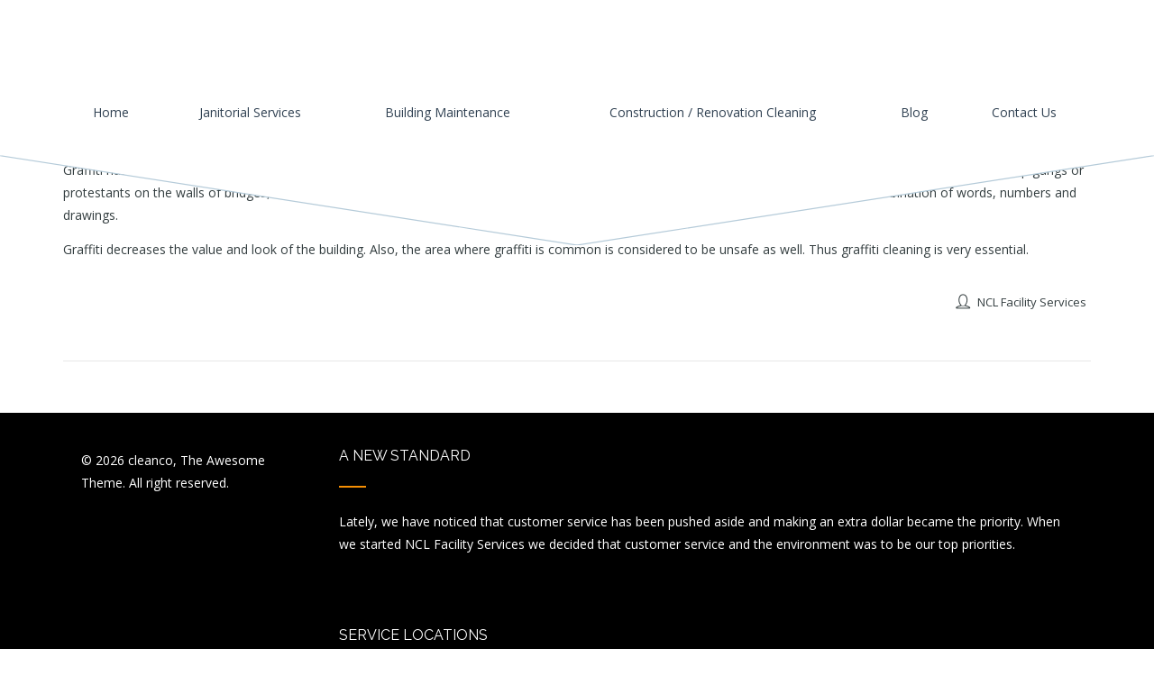

--- FILE ---
content_type: text/html; charset=UTF-8
request_url: https://newcleanliving.ca/tag/graffiti-cleaner/
body_size: 11486
content:
<!DOCTYPE html>
<!--[if IE 7]>
<html class="ie ie7" lang="en-US">
<![endif]-->
<!--[if IE 8]>
<html class="ie ie8" lang="en-US">
<![endif]-->
<!--[if !(IE 7) | !(IE 8) ]><!-->
<html lang="en-US">
<!--<![endif]-->
<head>
<title>Graffiti Cleaner &#8211; Janitorial Services</title>
<meta name='robots' content='max-image-preview:large' />
<script>window._wca = window._wca || [];</script>
<link rel='dns-prefetch' href='//stats.wp.com' />
<link rel='dns-prefetch' href='//fonts.googleapis.com' />
<link rel='dns-prefetch' href='//s.w.org' />
<link rel="alternate" type="application/rss+xml" title="Janitorial Services &raquo; Feed" href="https://newcleanliving.ca/feed/" />
<link rel="alternate" type="application/rss+xml" title="Janitorial Services &raquo; Graffiti Cleaner Tag Feed" href="https://newcleanliving.ca/tag/graffiti-cleaner/feed/" />
<script type="text/javascript">var $TS_VCSC_CurrentPluginRelease = "5.1.0";var $TS_VCSC_CurrentComposerRelease = "5.0.1";var $TS_VCSC_Lightbox_Activated = true;var $TS_VCSC_Lightbox_Thumbs = "bottom";var $TS_VCSC_Lightbox_Thumbsize = 50;var $TS_VCSC_Lightbox_Animation = "random";var $TS_VCSC_Lightbox_Captions = "data-title";var $TS_VCSC_Lightbox_Closer = true;var $TS_VCSC_Lightbox_Durations = 5000;var $TS_VCSC_Lightbox_Share = false;var $TS_VCSC_Lightbox_LoadAPIs = true;var $TS_VCSC_Lightbox_Social = "fb,tw,gp,pin";var $TS_VCSC_Lightbox_NoTouch = false;var $TS_VCSC_Lightbox_BGClose = true;var $TS_VCSC_Lightbox_NoHashes = true;var $TS_VCSC_Lightbox_Keyboard = true;var $TS_VCSC_Lightbox_FullScreen = true;var $TS_VCSC_Lightbox_Zoom = true;var $TS_VCSC_Lightbox_FXSpeed = 300;var $TS_VCSC_Lightbox_Scheme = "dark";var $TS_VCSC_Lightbox_URLColor = false;var $TS_VCSC_Lightbox_Backlight = "#ffffff";var $TS_VCSC_Lightbox_UseColor = false;var $TS_VCSC_Lightbox_Overlay = "#000000";var $TS_VCSC_Lightbox_Background = "";var $TS_VCSC_Lightbox_Repeat = "no-repeat";var $TS_VCSC_Lightbox_Noise = "";var $TS_VCSC_Lightbox_CORS = false;var $TS_VCSC_Lightbox_Tapping = true;var $TS_VCSC_Lightbox_ScrollBlock = "js";var $TS_VCSC_Lightbox_Protection = "none";var $TS_VCSC_Lightbox_HomeURL = "https://newcleanliving.ca";var $TS_VCSC_Lightbox_LastScroll = 0;var $TS_VCSC_Lightbox_Showing = false;var $TS_VCSC_Lightbox_PrettyPhoto = false;var $TS_VCSC_Hammer_ReleaseNew = true;var $TS_VCSC_Countdown_DaysLabel = "Days";var $TS_VCSC_Countdown_DayLabel = "Day";var $TS_VCSC_Countdown_HoursLabel = "Hours";var $TS_VCSC_Countdown_HourLabel = "Hour";var $TS_VCSC_Countdown_MinutesLabel = "Minutes";var $TS_VCSC_Countdown_MinuteLabel = "Minute";var $TS_VCSC_Countdown_SecondsLabel = "Seconds";var $TS_VCSC_Countdown_SecondLabel = "Second";</script><script type="text/javascript">
window._wpemojiSettings = {"baseUrl":"https:\/\/s.w.org\/images\/core\/emoji\/13.1.0\/72x72\/","ext":".png","svgUrl":"https:\/\/s.w.org\/images\/core\/emoji\/13.1.0\/svg\/","svgExt":".svg","source":{"concatemoji":"https:\/\/newcleanliving.ca\/wp-includes\/js\/wp-emoji-release.min.js?ver=5.9.12"}};
/*! This file is auto-generated */
!function(e,a,t){var n,r,o,i=a.createElement("canvas"),p=i.getContext&&i.getContext("2d");function s(e,t){var a=String.fromCharCode;p.clearRect(0,0,i.width,i.height),p.fillText(a.apply(this,e),0,0);e=i.toDataURL();return p.clearRect(0,0,i.width,i.height),p.fillText(a.apply(this,t),0,0),e===i.toDataURL()}function c(e){var t=a.createElement("script");t.src=e,t.defer=t.type="text/javascript",a.getElementsByTagName("head")[0].appendChild(t)}for(o=Array("flag","emoji"),t.supports={everything:!0,everythingExceptFlag:!0},r=0;r<o.length;r++)t.supports[o[r]]=function(e){if(!p||!p.fillText)return!1;switch(p.textBaseline="top",p.font="600 32px Arial",e){case"flag":return s([127987,65039,8205,9895,65039],[127987,65039,8203,9895,65039])?!1:!s([55356,56826,55356,56819],[55356,56826,8203,55356,56819])&&!s([55356,57332,56128,56423,56128,56418,56128,56421,56128,56430,56128,56423,56128,56447],[55356,57332,8203,56128,56423,8203,56128,56418,8203,56128,56421,8203,56128,56430,8203,56128,56423,8203,56128,56447]);case"emoji":return!s([10084,65039,8205,55357,56613],[10084,65039,8203,55357,56613])}return!1}(o[r]),t.supports.everything=t.supports.everything&&t.supports[o[r]],"flag"!==o[r]&&(t.supports.everythingExceptFlag=t.supports.everythingExceptFlag&&t.supports[o[r]]);t.supports.everythingExceptFlag=t.supports.everythingExceptFlag&&!t.supports.flag,t.DOMReady=!1,t.readyCallback=function(){t.DOMReady=!0},t.supports.everything||(n=function(){t.readyCallback()},a.addEventListener?(a.addEventListener("DOMContentLoaded",n,!1),e.addEventListener("load",n,!1)):(e.attachEvent("onload",n),a.attachEvent("onreadystatechange",function(){"complete"===a.readyState&&t.readyCallback()})),(n=t.source||{}).concatemoji?c(n.concatemoji):n.wpemoji&&n.twemoji&&(c(n.twemoji),c(n.wpemoji)))}(window,document,window._wpemojiSettings);
</script>
<style type="text/css">
img.wp-smiley,
img.emoji {
	display: inline !important;
	border: none !important;
	box-shadow: none !important;
	height: 1em !important;
	width: 1em !important;
	margin: 0 0.07em !important;
	vertical-align: -0.1em !important;
	background: none !important;
	padding: 0 !important;
}
</style>
	<link rel='stylesheet' id='woocommerce_one_page_shopping_tiptip_styles-css'  href='https://newcleanliving.ca/wp-content/plugins/optartprivate-woocommerce-one-page-shopping/assets/css/tipTip.css?ver=5.9.12' type='text/css' media='all' />
<link rel='stylesheet' id='vc_extensions_cqbundle_adminicon-css'  href='https://newcleanliving.ca/wp-content/plugins/vc-extensions-bundle/css/admin_icon.css?ver=5.9.12' type='text/css' media='all' />
<link rel='stylesheet' id='wp-block-library-css'  href='https://newcleanliving.ca/wp-includes/css/dist/block-library/style.min.css?ver=5.9.12' type='text/css' media='all' />
<style id='wp-block-library-inline-css' type='text/css'>
.has-text-align-justify{text-align:justify;}
</style>
<link rel='stylesheet' id='mediaelement-css'  href='https://newcleanliving.ca/wp-includes/js/mediaelement/mediaelementplayer-legacy.min.css?ver=4.2.16' type='text/css' media='all' />
<link rel='stylesheet' id='wp-mediaelement-css'  href='https://newcleanliving.ca/wp-includes/js/mediaelement/wp-mediaelement.min.css?ver=5.9.12' type='text/css' media='all' />
<link rel='stylesheet' id='wc-blocks-vendors-style-css'  href='https://newcleanliving.ca/wp-content/plugins/woocommerce/packages/woocommerce-blocks/build/wc-blocks-vendors-style.css?ver=9.6.6' type='text/css' media='all' />
<link rel='stylesheet' id='wc-blocks-style-css'  href='https://newcleanliving.ca/wp-content/plugins/woocommerce/packages/woocommerce-blocks/build/wc-blocks-style.css?ver=9.6.6' type='text/css' media='all' />
<style id='global-styles-inline-css' type='text/css'>
body{--wp--preset--color--black: #000000;--wp--preset--color--cyan-bluish-gray: #abb8c3;--wp--preset--color--white: #ffffff;--wp--preset--color--pale-pink: #f78da7;--wp--preset--color--vivid-red: #cf2e2e;--wp--preset--color--luminous-vivid-orange: #ff6900;--wp--preset--color--luminous-vivid-amber: #fcb900;--wp--preset--color--light-green-cyan: #7bdcb5;--wp--preset--color--vivid-green-cyan: #00d084;--wp--preset--color--pale-cyan-blue: #8ed1fc;--wp--preset--color--vivid-cyan-blue: #0693e3;--wp--preset--color--vivid-purple: #9b51e0;--wp--preset--gradient--vivid-cyan-blue-to-vivid-purple: linear-gradient(135deg,rgba(6,147,227,1) 0%,rgb(155,81,224) 100%);--wp--preset--gradient--light-green-cyan-to-vivid-green-cyan: linear-gradient(135deg,rgb(122,220,180) 0%,rgb(0,208,130) 100%);--wp--preset--gradient--luminous-vivid-amber-to-luminous-vivid-orange: linear-gradient(135deg,rgba(252,185,0,1) 0%,rgba(255,105,0,1) 100%);--wp--preset--gradient--luminous-vivid-orange-to-vivid-red: linear-gradient(135deg,rgba(255,105,0,1) 0%,rgb(207,46,46) 100%);--wp--preset--gradient--very-light-gray-to-cyan-bluish-gray: linear-gradient(135deg,rgb(238,238,238) 0%,rgb(169,184,195) 100%);--wp--preset--gradient--cool-to-warm-spectrum: linear-gradient(135deg,rgb(74,234,220) 0%,rgb(151,120,209) 20%,rgb(207,42,186) 40%,rgb(238,44,130) 60%,rgb(251,105,98) 80%,rgb(254,248,76) 100%);--wp--preset--gradient--blush-light-purple: linear-gradient(135deg,rgb(255,206,236) 0%,rgb(152,150,240) 100%);--wp--preset--gradient--blush-bordeaux: linear-gradient(135deg,rgb(254,205,165) 0%,rgb(254,45,45) 50%,rgb(107,0,62) 100%);--wp--preset--gradient--luminous-dusk: linear-gradient(135deg,rgb(255,203,112) 0%,rgb(199,81,192) 50%,rgb(65,88,208) 100%);--wp--preset--gradient--pale-ocean: linear-gradient(135deg,rgb(255,245,203) 0%,rgb(182,227,212) 50%,rgb(51,167,181) 100%);--wp--preset--gradient--electric-grass: linear-gradient(135deg,rgb(202,248,128) 0%,rgb(113,206,126) 100%);--wp--preset--gradient--midnight: linear-gradient(135deg,rgb(2,3,129) 0%,rgb(40,116,252) 100%);--wp--preset--duotone--dark-grayscale: url('#wp-duotone-dark-grayscale');--wp--preset--duotone--grayscale: url('#wp-duotone-grayscale');--wp--preset--duotone--purple-yellow: url('#wp-duotone-purple-yellow');--wp--preset--duotone--blue-red: url('#wp-duotone-blue-red');--wp--preset--duotone--midnight: url('#wp-duotone-midnight');--wp--preset--duotone--magenta-yellow: url('#wp-duotone-magenta-yellow');--wp--preset--duotone--purple-green: url('#wp-duotone-purple-green');--wp--preset--duotone--blue-orange: url('#wp-duotone-blue-orange');--wp--preset--font-size--small: 13px;--wp--preset--font-size--medium: 20px;--wp--preset--font-size--large: 36px;--wp--preset--font-size--x-large: 42px;}.has-black-color{color: var(--wp--preset--color--black) !important;}.has-cyan-bluish-gray-color{color: var(--wp--preset--color--cyan-bluish-gray) !important;}.has-white-color{color: var(--wp--preset--color--white) !important;}.has-pale-pink-color{color: var(--wp--preset--color--pale-pink) !important;}.has-vivid-red-color{color: var(--wp--preset--color--vivid-red) !important;}.has-luminous-vivid-orange-color{color: var(--wp--preset--color--luminous-vivid-orange) !important;}.has-luminous-vivid-amber-color{color: var(--wp--preset--color--luminous-vivid-amber) !important;}.has-light-green-cyan-color{color: var(--wp--preset--color--light-green-cyan) !important;}.has-vivid-green-cyan-color{color: var(--wp--preset--color--vivid-green-cyan) !important;}.has-pale-cyan-blue-color{color: var(--wp--preset--color--pale-cyan-blue) !important;}.has-vivid-cyan-blue-color{color: var(--wp--preset--color--vivid-cyan-blue) !important;}.has-vivid-purple-color{color: var(--wp--preset--color--vivid-purple) !important;}.has-black-background-color{background-color: var(--wp--preset--color--black) !important;}.has-cyan-bluish-gray-background-color{background-color: var(--wp--preset--color--cyan-bluish-gray) !important;}.has-white-background-color{background-color: var(--wp--preset--color--white) !important;}.has-pale-pink-background-color{background-color: var(--wp--preset--color--pale-pink) !important;}.has-vivid-red-background-color{background-color: var(--wp--preset--color--vivid-red) !important;}.has-luminous-vivid-orange-background-color{background-color: var(--wp--preset--color--luminous-vivid-orange) !important;}.has-luminous-vivid-amber-background-color{background-color: var(--wp--preset--color--luminous-vivid-amber) !important;}.has-light-green-cyan-background-color{background-color: var(--wp--preset--color--light-green-cyan) !important;}.has-vivid-green-cyan-background-color{background-color: var(--wp--preset--color--vivid-green-cyan) !important;}.has-pale-cyan-blue-background-color{background-color: var(--wp--preset--color--pale-cyan-blue) !important;}.has-vivid-cyan-blue-background-color{background-color: var(--wp--preset--color--vivid-cyan-blue) !important;}.has-vivid-purple-background-color{background-color: var(--wp--preset--color--vivid-purple) !important;}.has-black-border-color{border-color: var(--wp--preset--color--black) !important;}.has-cyan-bluish-gray-border-color{border-color: var(--wp--preset--color--cyan-bluish-gray) !important;}.has-white-border-color{border-color: var(--wp--preset--color--white) !important;}.has-pale-pink-border-color{border-color: var(--wp--preset--color--pale-pink) !important;}.has-vivid-red-border-color{border-color: var(--wp--preset--color--vivid-red) !important;}.has-luminous-vivid-orange-border-color{border-color: var(--wp--preset--color--luminous-vivid-orange) !important;}.has-luminous-vivid-amber-border-color{border-color: var(--wp--preset--color--luminous-vivid-amber) !important;}.has-light-green-cyan-border-color{border-color: var(--wp--preset--color--light-green-cyan) !important;}.has-vivid-green-cyan-border-color{border-color: var(--wp--preset--color--vivid-green-cyan) !important;}.has-pale-cyan-blue-border-color{border-color: var(--wp--preset--color--pale-cyan-blue) !important;}.has-vivid-cyan-blue-border-color{border-color: var(--wp--preset--color--vivid-cyan-blue) !important;}.has-vivid-purple-border-color{border-color: var(--wp--preset--color--vivid-purple) !important;}.has-vivid-cyan-blue-to-vivid-purple-gradient-background{background: var(--wp--preset--gradient--vivid-cyan-blue-to-vivid-purple) !important;}.has-light-green-cyan-to-vivid-green-cyan-gradient-background{background: var(--wp--preset--gradient--light-green-cyan-to-vivid-green-cyan) !important;}.has-luminous-vivid-amber-to-luminous-vivid-orange-gradient-background{background: var(--wp--preset--gradient--luminous-vivid-amber-to-luminous-vivid-orange) !important;}.has-luminous-vivid-orange-to-vivid-red-gradient-background{background: var(--wp--preset--gradient--luminous-vivid-orange-to-vivid-red) !important;}.has-very-light-gray-to-cyan-bluish-gray-gradient-background{background: var(--wp--preset--gradient--very-light-gray-to-cyan-bluish-gray) !important;}.has-cool-to-warm-spectrum-gradient-background{background: var(--wp--preset--gradient--cool-to-warm-spectrum) !important;}.has-blush-light-purple-gradient-background{background: var(--wp--preset--gradient--blush-light-purple) !important;}.has-blush-bordeaux-gradient-background{background: var(--wp--preset--gradient--blush-bordeaux) !important;}.has-luminous-dusk-gradient-background{background: var(--wp--preset--gradient--luminous-dusk) !important;}.has-pale-ocean-gradient-background{background: var(--wp--preset--gradient--pale-ocean) !important;}.has-electric-grass-gradient-background{background: var(--wp--preset--gradient--electric-grass) !important;}.has-midnight-gradient-background{background: var(--wp--preset--gradient--midnight) !important;}.has-small-font-size{font-size: var(--wp--preset--font-size--small) !important;}.has-medium-font-size{font-size: var(--wp--preset--font-size--medium) !important;}.has-large-font-size{font-size: var(--wp--preset--font-size--large) !important;}.has-x-large-font-size{font-size: var(--wp--preset--font-size--x-large) !important;}
</style>
<link rel='stylesheet' id='contact-form-7-css'  href='https://newcleanliving.ca/wp-content/plugins/contact-form-7/includes/css/styles.css?ver=5.6.4' type='text/css' media='all' />
<link rel='stylesheet' id='woocommerce-layout-css'  href='https://newcleanliving.ca/wp-content/plugins/woocommerce/assets/css/woocommerce-layout.css?ver=7.5.1' type='text/css' media='all' />
<style id='woocommerce-layout-inline-css' type='text/css'>

	.infinite-scroll .woocommerce-pagination {
		display: none;
	}
</style>
<link rel='stylesheet' id='woocommerce-smallscreen-css'  href='https://newcleanliving.ca/wp-content/plugins/woocommerce/assets/css/woocommerce-smallscreen.css?ver=7.5.1' type='text/css' media='only screen and (max-width: 768px)' />
<link rel='stylesheet' id='woocommerce-general-css'  href='https://newcleanliving.ca/wp-content/plugins/woocommerce/assets/css/woocommerce.css?ver=7.5.1' type='text/css' media='all' />
<style id='woocommerce-inline-inline-css' type='text/css'>
.woocommerce form .form-row .required { visibility: visible; }
</style>
<link rel='stylesheet' id='google-font-css'  href='http://fonts.googleapis.com/css?family=Droid+Sans%7COpen+Sans%7CTangerine%7CJosefin+Slab%7CArvo%7CLato%7CVollkorn%7CAbril+Fatface%7CUbuntu%7CPT+Sans%7CPT+Serif%7COld+Standard+TT&#038;ver=5.9.12' type='text/css' media='all' />
<link rel='stylesheet' id='fontello-font-css'  href='https://newcleanliving.ca/wp-content/plugins/cleanco_vc_addon/fontello/fontello.css?ver=5.9.12' type='text/css' media='all' />
<link rel='stylesheet' id='detheme-vc-css'  href='https://newcleanliving.ca/wp-content/plugins/cleanco_vc_addon/css/plugin_style.css?ver=5.9.12' type='text/css' media='all' />
<link rel='stylesheet' id='styleable-select-style-css'  href='https://newcleanliving.ca/wp-content/themes/cleanco/css/select-theme-default.css?ver=0.4.0' type='text/css' media='all' />
<!--[if IE 9]>
<link rel='stylesheet' id='detheme-style-ie-css'  href='https://newcleanliving.ca/wp-content/themes/cleanco/css/ie9.css?ver=5.9.12' type='text/css' media='all' />
<![endif]-->
<link rel='stylesheet' id='jetpack_css-css'  href='https://newcleanliving.ca/wp-content/plugins/jetpack/css/jetpack.css?ver=11.4.2' type='text/css' media='all' />
<style type="text/css">
@import url('https://newcleanliving.ca/wp-content/themes/cleanco/style.css');
@import url('https://newcleanliving.ca/wp-content/themes/cleanco/css/bootstrap.css');
@import url(//fonts.googleapis.com/css?family=Istok+Web:100,100italic,300,300italic,400,400italic,600,600italic,700,700italic);
@import url(//fonts.googleapis.com/css?family=Raleway:,600);
@import url(//fonts.googleapis.com/css?family=Lora:300,700);
@import url(https://newcleanliving.ca/wp-content/themes/cleanco/css/owl.carousel.css);
@import url(https://newcleanliving.ca/wp-content/themes/cleanco/css/detheme.css);
@import url(https://newcleanliving.ca/wp-content/themes/cleanco/css/customstyle.css);
</style>
<style type="text/css">
@import url('https://newcleanliving.ca/wp-content/themes/cleanco/iconfonts/ios7/flaticon.css');
@import url('https://newcleanliving.ca/wp-content/themes/cleanco/iconfonts/social/flaticon.css');
@import url('https://newcleanliving.ca/wp-content/themes/cleanco/iconfonts/flaticon/flaticon.css');
@import url('https://newcleanliving.ca/wp-content/themes/cleanco/iconfonts/simple-line-icons-master/simple-line-icons.css');
@import url('https://newcleanliving.ca/wp-content/themes/cleanco/iconfonts/list-style/fontello.css');
@import url('https://newcleanliving.ca/wp-content/themes/cleanco/iconfonts/sample2/flaticon.css');
@import url('https://newcleanliving.ca/wp-content/themes/cleanco/iconfonts/samplefont1/flaticon.css');
@import url('https://newcleanliving.ca/wp-content/themes/cleanco/iconfonts/cleanco/cleanco.css');
</style>
<script type='text/javascript' src='https://newcleanliving.ca/wp-includes/js/jquery/jquery.min.js?ver=3.6.0' id='jquery-core-js'></script>
<script type='text/javascript' src='https://newcleanliving.ca/wp-includes/js/jquery/jquery-migrate.min.js?ver=3.3.2' id='jquery-migrate-js'></script>
<script type='text/javascript' src='https://newcleanliving.ca/wp-content/plugins/cleanco_vc_addon/js/script.js?ver=5.9.12' id='dt-vc-addon-js'></script>
<script type='text/javascript' src='https://newcleanliving.ca/wp-content/plugins/woocommerce/assets/js/jquery-blockui/jquery.blockUI.min.js?ver=2.7.0-wc.7.5.1' id='jquery-blockui-js'></script>
<script type='text/javascript' id='wc-add-to-cart-js-extra'>
/* <![CDATA[ */
var wc_add_to_cart_params = {"ajax_url":"\/wp-admin\/admin-ajax.php","wc_ajax_url":"\/?wc-ajax=%%endpoint%%","i18n_view_cart":"View cart","cart_url":"https:\/\/newcleanliving.ca\/cart\/","is_cart":"","cart_redirect_after_add":"no"};
/* ]]> */
</script>
<script type='text/javascript' src='https://newcleanliving.ca/wp-content/plugins/woocommerce/assets/js/frontend/add-to-cart.min.js?ver=7.5.1' id='wc-add-to-cart-js'></script>
<script type='text/javascript' src='https://newcleanliving.ca/wp-content/plugins/js_composer_5.0.1/assets/js/vendors/woocommerce-add-to-cart.js?ver=5.0.1' id='vc_woocommerce-add-to-cart-js-js'></script>
<script defer type='text/javascript' src='https://stats.wp.com/s-202603.js' id='woocommerce-analytics-js'></script>
<script type='text/javascript' src='https://newcleanliving.ca/wp-content/themes/cleanco/js/modernizr.js?ver=2.6.2' id='modernizr-js'></script>
<script type='text/javascript' src='https://newcleanliving.ca/wp-content/themes/cleanco/js/bootstrap.js?ver=3.0' id='bootstrap-js'></script>
<script type='text/javascript' src='https://newcleanliving.ca/wp-content/themes/cleanco/js/myscript.min.js?ver=1.0' id='dt-script-js'></script>
<link rel="https://api.w.org/" href="https://newcleanliving.ca/wp-json/" /><link rel="alternate" type="application/json" href="https://newcleanliving.ca/wp-json/wp/v2/tags/89" /><link rel="EditURI" type="application/rsd+xml" title="RSD" href="https://newcleanliving.ca/xmlrpc.php?rsd" />
<link rel="wlwmanifest" type="application/wlwmanifest+xml" href="https://newcleanliving.ca/wp-includes/wlwmanifest.xml" /> 
<meta name="generator" content="WordPress 5.9.12" />
<meta name="generator" content="WooCommerce 7.5.1" />
<script type="text/javascript">var themeColor='#f58e03';</script>
	<noscript><style>.woocommerce-product-gallery{ opacity: 1 !important; }</style></noscript>
	<meta name="generator" content="Powered by Visual Composer - drag and drop page builder for WordPress."/>
<!--[if lte IE 9]><link rel="stylesheet" type="text/css" href="https://newcleanliving.ca/wp-content/plugins/js_composer_5.0.1/assets/css/vc_lte_ie9.min.css" media="screen"><![endif]--><link rel="icon" href="https://newcleanliving.ca/wp-content/uploads/2017/01/cropped-ncl-logo-1-32x32.png" sizes="32x32" />
<link rel="icon" href="https://newcleanliving.ca/wp-content/uploads/2017/01/cropped-ncl-logo-1-192x192.png" sizes="192x192" />
<link rel="apple-touch-icon" href="https://newcleanliving.ca/wp-content/uploads/2017/01/cropped-ncl-logo-1-180x180.png" />
<meta name="msapplication-TileImage" content="https://newcleanliving.ca/wp-content/uploads/2017/01/cropped-ncl-logo-1-270x270.png" />
		<style type="text/css" id="wp-custom-css">
			.menu-item-891 {
	margin-top: 15px;
}


.top-head {
	margin-top: 90px;
}

#logomenu {
	margin-top: -70px;
}

.testimonial-info {
margin-left: 60px !important;
}

form {
opacity: 0.9;
margin-right: 50px;
}

input, textarea {
margin: 2px 0;
}

.wpcf7-submit {
background-color: orange;
color: white;
width: 90px;
height: 50px;
font-size: 1.2em;
}

.simplelineicon-phone,
.simplelineicon-clock,
.flaticon-mail21 {
color: white !important;
font-size: 4.5em !important;
}

.text-box h2 {
color: white !important;
margin-top: -15px;
}


.text-box h2,
.text-box h4 {
padding-left: 15px !important;
}

#footer {
background-color: #000;
}

#banner-section {
display: none;
}		</style>
		<noscript><style type="text/css"> .wpb_animate_when_almost_visible { opacity: 1; }</style></noscript><meta charset="UTF-8">
<meta name="viewport" content="width=device-width, initial-scale=1, maximum-scale=1">
<link rel="profile" href="http://gmpg.org/xfn/11">
<link rel="pingback" href="https://newcleanliving.ca/xmlrpc.php">
</head>


<body class="archive tag tag-graffiti-cleaner tag-89 dt_custom_body menu-middle theme-cleanco woocommerce-no-js wpb-js-composer js-comp-ver-5.0.1 vc_responsive">
<div class="modal_preloader"></div>


<div id="top-bar" class="menu_background_color">
	<div class="container">
		<div class="row">
			<div class="col-lg-12">
											</div>
		</div>
	</div>
</div>

<input type="checkbox" name="nav" id="main-nav-check">	
<div class="top-head is-sticky-menu 
	">

<div id="head-page" class="head-page adminbar-not-here alt reveal notopbar transparent">

    <div class="menu_separator menu_separator_type_1">
        <div class="menu_separator_space menu_background_color"></div>
                <svg class="separator_type_5_path" preserveAspectRatio="none" viewBox="0 0 100 100" height="100" width="100%" version="1.1" xmlns="http://www.w3.org/2000/svg">
                    <path d="M0 30 L50 100 L100 30 L100 100 L0 100 Z" fill="rgba(255,255,255,0)" class="menu_separator_background_color" />
                    <path d="M0 0 L0 30 L50 100 L100 30 L100 0 Z" fill="#ffffff" class="menu_background_color" />
                    <path d="M0 30 L50 100 L100 30" fill="none" stroke="#b5cbd9" stroke-width="0.5" class="menu_separator_border_color" />
                </svg>

    </div>

    <div class="container">
<div id="dt-menu" class="dt-menu-middle"><label for="main-nav-check" class="toggle" onclick="" title="close"><i class="icon-cancel"></i></label><ul id="menu-menu-1" class=""><li id="menu-item-2430" class="menu-item menu-item-type-post_type menu-item-object-page menu-item-home menu-item-2430"><a href="https://newcleanliving.ca/"><span>Home</span></a></li>
<li id="menu-item-2447" class="menu-item menu-item-type-post_type menu-item-object-page menu-item-has-children menu-item-2447"><a href="https://newcleanliving.ca/janitorial-services/"><span>Janitorial Services</span></a><label for="fof2447" class="toggle-sub" onclick="">&rsaquo;</label>
        <input id="fof2447" class="sub-nav-check" type="checkbox">
        <ul id="fof-sub-2447" class="sub-nav "><li class="sub-heading">Janitorial Services <label for="fof2447" class="toggle" onclick="" title="Back">&lsaquo; Back</label></li>	<li id="menu-item-2448" class="menu-item menu-item-type-custom menu-item-object-custom menu-item-first-child menu-item-2448"><a href="/janitorial-services/#office"><span>Office &#038; Corporate Cleaning</span></a></li>
	<li id="menu-item-2449" class="menu-item menu-item-type-custom menu-item-object-custom menu-item-2449"><a href="/janitorial-services/#restaurant"><span>Restaurant Cleaning</span></a></li>
	<li id="menu-item-2450" class="menu-item menu-item-type-custom menu-item-object-custom menu-item-2450"><a href="/janitorial-services/#retail"><span>Retail Cleaning</span></a></li>
	<li id="menu-item-2451" class="menu-item menu-item-type-custom menu-item-object-custom menu-item-2451"><a href="/janitorial-services/#carpet"><span>Carpet Cleaning</span></a></li>
	<li id="menu-item-2452" class="menu-item menu-item-type-custom menu-item-object-custom menu-item-2452"><a href="/janitorial-services/#floor"><span>Floor Maintenance</span></a></li>
	<li id="menu-item-2453" class="menu-item menu-item-type-custom menu-item-object-custom menu-item-2453"><a href="/janitorial-services/#pressure"><span>Pressure Washing</span></a></li>
	<li id="menu-item-2454" class="menu-item menu-item-type-custom menu-item-object-custom menu-item-2454"><a href="/janitorial-services/#window"><span>Window Cleaning</span></a></li>
<!--end_lvl4--></ul>
</li>
<li id="menu-item-2460" class="menu-item menu-item-type-post_type menu-item-object-page menu-item-has-children menu-item-2460"><a href="https://newcleanliving.ca/building-maintenance/"><span>Building Maintenance</span></a><label for="fof2460" class="toggle-sub" onclick="">&rsaquo;</label>
        <input id="fof2460" class="sub-nav-check" type="checkbox">
        <ul id="fof-sub-2460" class="sub-nav "><li class="sub-heading">Building Maintenance <label for="fof2460" class="toggle" onclick="" title="Back">&lsaquo; Back</label></li>	<li id="menu-item-2461" class="menu-item menu-item-type-custom menu-item-object-custom menu-item-first-child menu-item-2461"><a href="/building-maintenance/#office"><span>Office and Corporate Cleaning</span></a></li>
	<li id="menu-item-2462" class="menu-item menu-item-type-custom menu-item-object-custom menu-item-2462"><a href="/building-maintenance/#strata"><span>Strata Cleaning</span></a></li>
	<li id="menu-item-2463" class="menu-item menu-item-type-custom menu-item-object-custom menu-item-2463"><a href="/building-maintenance/#handyman"><span>Handyman Service</span></a></li>
<!--end_lvl4--></ul>
</li>
<li id="menu-item-2470" class="menu-item menu-item-type-post_type menu-item-object-page menu-item-has-children menu-item-2470"><a href="https://newcleanliving.ca/construction-renovation-cleaning/"><span>Construction / Renovation Cleaning</span></a><label for="fof2470" class="toggle-sub" onclick="">&rsaquo;</label>
        <input id="fof2470" class="sub-nav-check" type="checkbox">
        <ul id="fof-sub-2470" class="sub-nav "><li class="sub-heading">Construction / Renovation Cleaning <label for="fof2470" class="toggle" onclick="" title="Back">&lsaquo; Back</label></li>	<li id="menu-item-2471" class="menu-item menu-item-type-custom menu-item-object-custom menu-item-first-child menu-item-2471"><a href="/other-services/#carpet"><span>Carpet Cleaning</span></a></li>
	<li id="menu-item-2472" class="menu-item menu-item-type-custom menu-item-object-custom menu-item-2472"><a href="/other-services/#floor"><span>Floor Maintenance</span></a></li>
	<li id="menu-item-2473" class="menu-item menu-item-type-custom menu-item-object-custom menu-item-2473"><a href="/other-services/#pressure"><span>Pressure Washing</span></a></li>
	<li id="menu-item-2474" class="menu-item menu-item-type-custom menu-item-object-custom menu-item-2474"><a href="/other-services/#tile"><span>Tile and Grout Cleaning</span></a></li>
	<li id="menu-item-2475" class="menu-item menu-item-type-custom menu-item-object-custom menu-item-2475"><a href="/other-services/#window"><span>Window</span></a></li>
	<li id="menu-item-2476" class="menu-item menu-item-type-custom menu-item-object-custom menu-item-2476"><a href="/other-services/#construction"><span>Post Construction Cleaning</span></a></li>
	<li id="menu-item-2477" class="menu-item menu-item-type-custom menu-item-object-custom menu-item-2477"><a href="/other-services/#home"><span>Home Cleaning</span></a></li>
<!--end_lvl4--></ul>
</li>
<li id="menu-item-2479" class="menu-item menu-item-type-post_type menu-item-object-page current_page_parent menu-item-2479"><a href="https://newcleanliving.ca/blog/"><span>Blog</span></a></li>
<li id="menu-item-2482" class="menu-item menu-item-type-post_type menu-item-object-page menu-item-2482"><a href="https://newcleanliving.ca/contact-us/"><span>Contact Us</span></a></li>
</ul><label class="toggle close-all" onclick="uncheckboxes(&#39;nav&#39;)"><i class="icon-cancel"></i></label>
      </div>    </div>

    <div class="container">
        <div class="row">
            <div class="col-sm-12">
                <div id="mobile-header" class="hidden-sm-max">
                    <label for="main-nav-check" class="toggle" onclick="" title="Menu"><i class="icon-menu"></i></label>
                    <a href="https://newcleanliving.ca" style=""><img id="logomenumobile" src="https://newcleanliving.ca/wp-content/themes/cleanco/images/logo.png" rel="https://newcleanliving.ca/wp-content/themes/cleanco/images/logo.png" alt="" class="img-responsive halfsize" ></a><a href="https://newcleanliving.ca" style=""><img id="logomenurevealmobile" src="https://newcleanliving.ca/wp-content/themes/cleanco/images/logo.png" alt="" class="img-responsive halfsize" ></a>                </div><!-- closing "#header" -->
            </div>
        </div>
    </div>

</div>

</div>



<section id="banner-section" class="">
<div class="container subtitle">
	<div class="row">
		<div class="col-xs-12">
		</div>
	</div>
</div>
</section>
<div class="content nosidebar post-1000474 post type-post status-publish format-standard has-post-thumbnail hentry category-building-cleaning tag-building-cleaning tag-building-cleaning-tips tag-cleaning-tips tag-graffiti-cleaner tag-graffiti-cleaning-tips tag-janitorial-services">
	<div class="container">
		<div class="row">
			<div class="col-sm-12">

			
			<header class="archive-header">


							</header>


									<div class="blank-reveal-area"></div>
					
					


		<div class="row">
			<article id="post-1000474" class="post-1000474 post type-post status-publish format-standard has-post-thumbnail hentry category-building-cleaning tag-building-cleaning tag-building-cleaning-tips tag-cleaning-tips tag-graffiti-cleaner tag-graffiti-cleaning-tips tag-janitorial-services">
											

				<div class="col-xs-12 ">
					<div class="postcontent">

												<div class="postinfo">
							<ul class="list-inline">
																								<li class="info_categories"><a href="https://newcleanliving.ca/category/building-cleaning/" rel="category tag">Building Cleaning</a></li>
								
								<li class="info_date">16.02.2017</li>

																								<li class="info_tags"> <a href="https://newcleanliving.ca/tag/building-cleaning/" rel="tag">Building Cleaning</a>, <a href="https://newcleanliving.ca/tag/building-cleaning-tips/" rel="tag">Building Cleaning Tips</a>, <a href="https://newcleanliving.ca/tag/cleaning-tips/" rel="tag">Cleaning Tips</a>, <a href="https://newcleanliving.ca/tag/graffiti-cleaner/" rel="tag">Graffiti Cleaner</a>, <a href="https://newcleanliving.ca/tag/graffiti-cleaning-tips/" rel="tag">Graffiti Cleaning Tips</a>, <a href="https://newcleanliving.ca/tag/janitorial-services/" rel="tag">Janitorial Services</a></li>
								
								<li class="info_share"><div class='share-button' id="share_button_left_1000474"></div>
</li>
							</ul>
						</div>
						<h4 class="blog-post-title"><a href="https://newcleanliving.ca/graffiti-cleaner-to-keep-your-environment-clean/" class="heading_text_color">Graffiti Cleaner To Keep Your Environment Clean</a></h4>
						<p>Graffiti has been a problem in many cities for years now. It is a complex form of art done by a group of artist to protest or display their art. Generally done by hip-hop gangs or protestants on the walls of bridges, streets and buildings illegally. They use spraying cans with permanent ink to do the same. Graffiti is a combination of words, numbers and drawings.</p>
<p>Graffiti decreases the value and look of the building. Also, the area where graffiti is common is considered to be unsafe as well. Thus graffiti cleaning is very essential.</p>
<p> <a href="https://newcleanliving.ca/graffiti-cleaner-to-keep-your-environment-clean/#more-1000474" class="more-link"> </a></p>
					</div>

										<div class="postmetabottom">
						<div class="row">
														<div class="col-xs-4">
								<a target="_self" class="btn btn-default btn-ghost skin-dark btn-readmore" href="https://newcleanliving.ca/graffiti-cleaner-to-keep-your-environment-clean/">Read More</a>
							</div>
							<div class="col-xs-8 text-right">
								<ul class="list-inline">
									<li><i class="icon-user-1"></i>NCL Facility Services</li>
								</ul>
							</div>

												</div>

						<div class="postborder"></div>
					</div>
				</div> 
			</article>
		</div><!--div class="row"-->

					<div class="clearfix"><div class="col-xs-12 postseparator"></div>
				</div>
			


				
<!-- Pagination -->
<div class="row">
	<div class="paging-nav col-xs-12">

	</div>
</div>
		</div>

		</div>
	</div>
	
</div>	
<footer id="footer" class="tertier_color_bg ">
<section class="container footer-section">
		 
		<div class="col-md-9 col-md-push-3 col-sm-12 col-xs-12 footer-right equal-height">
			<div id="footer-right">
				<div class="border-left col-sm-12 col-1"><div class="widget text-2 widget_text"><div class="row"><div class="col col-sm-12 centered"><h3 class="widget-title">A NEW STANDARD</h3></div></div>			<div class="textwidget">Lately, we have noticed that customer service has been pushed aside and making an extra dollar became the priority. When we started NCL Facility Services we decided that customer service and the environment was to be our top priorities.</div>
		</div></div><div class="border-left col-sm-12 col-1"><div class="widget text-3 widget_text"><div class="row"><div class="col col-sm-12 centered"><h3 class="widget-title">SERVICE LOCATIONS</h3></div></div>			<div class="textwidget"><ul>
<li>Metro Vancouver</li>
<li>North Vancouver</li>
<li>West Vancouver</li>
<li>Richmond</li>
<li>Surrey</li>
<li>Burnaby</li>
<li>Port Moody</li>
<li>Coquitllam</li></div>
		</div></div><div class="border-left col-sm-12 col-1"><div class="widget text-4 widget_text"><div class="row"><div class="col col-sm-12 centered"><h3 class="widget-title">SOCIAL MEDIA</h3></div></div>			<div class="textwidget"><a href="http://www.facebook.com/newcleanliving" target="_blank" rel="noopener">Facebook</a>
<br>
<a href="https://plus.google.com/u/0/+NewCleanLivingVancouver/posts" target="_blank" rel="noopener">Google+</a>
<br>
<a href="https://twitter.com/NewCleanLiving" target="_blank" rel="noopener">Twitter</a></div>
		</div></div>			</div>
		</div>			
		<div class="col-md-3 col-md-pull-9 col-sm-12 col-xs-12 footer-left equal-height">
			<div id="footer-left">
				© 2026 cleanco, The Awesome Theme. All right reserved.			</div>
		</div>
		</section>
</footer>
	<script type="text/javascript">
		(function () {
			var c = document.body.className;
			c = c.replace(/woocommerce-no-js/, 'woocommerce-js');
			document.body.className = c;
		})();
	</script>
	<script type='text/javascript' src='https://newcleanliving.ca/wp-content/plugins/contact-form-7/includes/swv/js/index.js?ver=5.6.4' id='swv-js'></script>
<script type='text/javascript' id='contact-form-7-js-extra'>
/* <![CDATA[ */
var wpcf7 = {"api":{"root":"https:\/\/newcleanliving.ca\/wp-json\/","namespace":"contact-form-7\/v1"},"cached":"1"};
/* ]]> */
</script>
<script type='text/javascript' src='https://newcleanliving.ca/wp-content/plugins/contact-form-7/includes/js/index.js?ver=5.6.4' id='contact-form-7-js'></script>
<script type='text/javascript' src='https://newcleanliving.ca/wp-content/plugins/woocommerce/assets/js/js-cookie/js.cookie.min.js?ver=2.1.4-wc.7.5.1' id='js-cookie-js'></script>
<script type='text/javascript' id='woocommerce-js-extra'>
/* <![CDATA[ */
var woocommerce_params = {"ajax_url":"\/wp-admin\/admin-ajax.php","wc_ajax_url":"\/?wc-ajax=%%endpoint%%"};
/* ]]> */
</script>
<script type='text/javascript' src='https://newcleanliving.ca/wp-content/plugins/woocommerce/assets/js/frontend/woocommerce.min.js?ver=7.5.1' id='woocommerce-js'></script>
<script type='text/javascript' id='wc-cart-fragments-js-extra'>
/* <![CDATA[ */
var wc_cart_fragments_params = {"ajax_url":"\/wp-admin\/admin-ajax.php","wc_ajax_url":"\/?wc-ajax=%%endpoint%%","cart_hash_key":"wc_cart_hash_4c1cdb07c532b579333a0757203bf707","fragment_name":"wc_fragments_4c1cdb07c532b579333a0757203bf707","request_timeout":"5000"};
/* ]]> */
</script>
<script type='text/javascript' src='https://newcleanliving.ca/wp-content/plugins/woocommerce/assets/js/frontend/cart-fragments.min.js?ver=7.5.1' id='wc-cart-fragments-js'></script>
<script type='text/javascript' id='wc-cart-fragments-js-after'>
		jQuery( 'body' ).bind( 'wc_fragments_refreshed', function() {
			var jetpackLazyImagesLoadEvent;
			try {
				jetpackLazyImagesLoadEvent = new Event( 'jetpack-lazy-images-load', {
					bubbles: true,
					cancelable: true
				} );
			} catch ( e ) {
				jetpackLazyImagesLoadEvent = document.createEvent( 'Event' )
				jetpackLazyImagesLoadEvent.initEvent( 'jetpack-lazy-images-load', true, true );
			}
			jQuery( 'body' ).get( 0 ).dispatchEvent( jetpackLazyImagesLoadEvent );
		} );
		
</script>
<script type='text/javascript' src='https://newcleanliving.ca/wp-content/plugins/js_composer_5.0.1/assets/lib/waypoints/waypoints.min.js?ver=5.0.1' id='waypoints-js'></script>
<script type='text/javascript' src='https://newcleanliving.ca/wp-content/themes/cleanco/js/select.min.js?ver=0.4.0' id='styleable-select-js'></script>
<script type='text/javascript' src='https://newcleanliving.ca/wp-content/themes/cleanco/js/select.init.js?ver=1.0.0' id='styleable-select-exec-js'></script>
<script type='text/javascript' src='https://newcleanliving.ca/wp-content/themes/cleanco/js/jquery.appear.min.js?ver=5.9.12' id='jquery.appear-js'></script>
<script type='text/javascript' src='https://newcleanliving.ca/wp-content/themes/cleanco/js/jquery.counto.min.js?ver=5.9.12' id='jquery.counto-js'></script>
<script type='text/javascript' src='https://newcleanliving.ca/wp-content/themes/cleanco/js/share.js?ver=5.9.12' id='social-share-button-js'></script>
<script type="text/javascript">
jQuery(document).ready(function ($) {
	'use strict';
    $("body").queryLoader2({
        barColor: "#fff",
        backgroundColor: "#bebebe",
        percentage: true,
        barHeight: 1,
        completeAnimation: "grow",
        minimumTime: 500,
        onLoadComplete: function() {$('.modal_preloader').remove();}
        });
});
</script>

	<script type="text/javascript">
var share_button_left = new Share("#share_button_left_1000474", {
      title: "Share Button Multiple Instantiation Test",
      ui: {
        button_font: false,
        button_text: "Share",
        button_background: "none"
      },
      networks: {
        facebook: {
          app_id: "602752456409826",
	      enabled:  true,
	      url: "https://newcleanliving.ca/graffiti-cleaner-to-keep-your-environment-clean/" 
        },
	    google_plus: {
	      enabled: true,
	      url: "https://newcleanliving.ca/graffiti-cleaner-to-keep-your-environment-clean/"
	    },
	    twitter: {
	      enabled:  true,
	      url: "https://newcleanliving.ca/graffiti-cleaner-to-keep-your-environment-clean/" 
	    }
      }
    });
</script>
<div class="jquery-media-detect"></div></body>
</html>

--- FILE ---
content_type: text/css
request_url: https://newcleanliving.ca/wp-content/themes/cleanco/css/customstyle.css
body_size: 1162
content:
/* ================================================ */
/* don't touch this style auto generating by system */
/* ================================================ */
body.dt_custom_body,
.woocommerce.widget_product_tag_cloud li,
.postdate .year,
.postmetatop ul li,
.singlepostmetatop ul li,
.dt-comment-date,
.dt-comment-comment,
.footer-right,
footer#footer .widget_tag_cloud .tagcloud .tag,
footer#footer .widget_categories,
footer#footer .widget_archive,
.sidebar .widget_tag_cloud .tagcloud .tag,
.sidebar .widget_categories,
.sidebar .widget_archive,
section#banner-section .breadcrumbs,
.dt-contact-form input[type="text"], 
.dt-contact-form input[type="email"], 
.dt-contact-form input[type="password"], 
.dt-contact-form input[type="number"], 
.dt-contact-form input[type="tel"],
.dt-contact-form input[type="submit"], 
.dt-contact-form textarea,
#dt-menu li a,
#mobile-header label,
#dt-menu a, #dt-menu .sub-nav a,
.postmetabottom { 
	font-family: Open Sans; 
letter-spacing: px;}
.postinfo .share-button.sharer-0 label span { 
	font-family: Open Sans !important; 
letter-spacing: px;}
#dt-menu label { Open Sans; }
#dt-menu .sub-nav label { Open Sans; }
h1,
h2,
h3,
h4,
h5,
h6, 
.btn{
  font-family: Raleway;
	letter-spacing: px;
}

.dt_testimonial .people-text > p,
input.secondary_color_button,
.btn,
.social-share-link,
.postdate .day,
.postcontent-quote,
.dt-comment-author,
#mobile-header label,
.dt-contact-form input[type="submit"],
#dt-topbar-menu-left,
#dt-topbar-menu-left .sub-nav, 
#dt-topbar-menu-left .toggle-sub,
#mobile-header-top-right label,
#mobile-header-top-left label,
#dt-topbar-menu-right,
#dt-topbar-menu-right .sub-nav,
#dt-topbar-menu-right .toggle-sub, 
#top-bar,
#footer-right .widget .widget-title,
.carousel-content .carousel-inner a.inline-block,
.box-main-color .iconbox-detail h3,
.box-secondary-color .iconbox-detail h3,
.woocommerce #content input.button,
.woocommerce #respond input#submit,
.woocommerce a.button,
.woocommerce button.button,
.woocommerce input.button,
.woocommerce-page #content input.button,
.woocommerce-page #respond input#submit,
.woocommerce-page a.button,
.woocommerce-page button.button,
.woocommerce-page input.button,
h4.blog-post-title a,
.dt-comment-author,
.dt-popup-iconbox .popup-heading,
.navigation_button .navigation_button_item .text-box .navigation-text{
  font-family: Raleway;
}


#dt-menu label {
  font: 3.125em/1.375em Raleway;
}

#dt-topbar-menu-left label {
  font: 3.125em/1.375em Raleway;
}
#dt-topbar-menu-left .sub-nav label {
  font: 2em/2em Raleway;
}

#dt-topbar-menu-left ul li a:after {
    font: 1.5em Raleway;
}

#dt-topbar-menu-right label {
  font: 3.125em/1.375em Raleway;
}
#dt-topbar-menu-right .sub-nav label {
  font: 2em/2em Raleway;
}

#dt-topbar-menu-right ul li a:after {
    font: 1.5em Raleway;
}
.postinfo .share-button.float-right.sharer-0 label span {
  font-family: Raleway!important;
}

.dt-section-head h1,
.dt-section-head h2,
.dt-section-head h3,
.dt-section-head h4,
.dt-section-head h5,
.dt-section-head h6 {
  font-family: Raleway;
	letter-spacing: px;
}
blockquote { font-family: Lora !important; }
		.tertier_color_bg {background-color: #95a5a6; }

		#footer { background-image: url(""); }
		#footer { background-repeat: no-repeat; }
		#footer { background-size: cover; }

.footer-left { color: #ffffff; }
.footer-right { color: #ffffff; }
footer#footer a { color: #ffffff; }
#footer-right .widget .widget-title { color: #ffffff; }

#footer .container .widget_text .social-circled li,
#footer .container .widget_text .social-circled li:last-child,
#footer .woocommerce ul.cart_list li,
#footer .woocommerce ul.product_list_widget li,
#footer .woocommerce-page ul.cart_list li,
#footer .woocommerce-page ul.product_list_widget li,
#footer .woocommerce.widget_product_categories li,
footer#footer .widget_tag_cloud .tagcloud .tag,
footer#footer .dt_widget_tabs .nav-tabs li a,
footer#footer .dt_widget_tabs .tab-pane .rowlist,
footer#footer .dt_widget_accordion .panel-heading,
footer#footer .dt_widget_accordion .panel-body,
#footer .widget_categories ul li,
#footer .widget_recent_entries ul li,
#footer .widget_recent_comments ul li,
#footer .widget_rss ul li,
#footer .widget_meta ul li,
#footer .widget_nav_menu ul li,
#footer .widget_archive ul li,
#footer .widget_text ul li,
footer#footer .woocommerce.widget_product_tag_cloud .tagcloud .tag {
  border-color: rgba(255,255,255, 0.05);
}

footer#footer .widget_text ul.list-inline-icon li {
  border: 1px solid rgba(255,255,255, 0.05);
}

footer#footer .widget_search {
  color: #ffffff;
}

footer#footer .widget_search #s {
  border: 1px solid rgba(255,255,255, 0.4);
  color: #ffffff;
}

footer#footer .select-target.select-theme-default {
		border: 1px solid rgba(255,255,255, 0.4);
}

footer#footer .dt_widget_accordion .panel-heading {
  color: #ffffff;
}

footer#footer .widget_recent_comments a {
  color: rgba(255,255,255, 0.4);
}

footer#footer .woocommerce.widget_product_search #s {
  border: 1px solid rgba(255,255,255, 0.4);
}
.home .menu_separator.menu_separator_type_0 { background: #ffffff; }.home .reveal .menu_separator_type_0 { background: #ffffff; }.home .reveal.alt .menu_separator_type_0 { background: #ffffff; }.home #head-page.alt.reveal #mobile-header label.toggle, .home #head-page.alt.reveal #mobile-header label.toggle:hover { color:#95a5a6;}.home #head-page.reveal #mobile-header label.toggle, .home #head-page.reveal #mobile-header label.toggle:hover { color:#95a5a6;}.menu_separator.menu_separator_type_0 { background: #ffffff; }.reveal .menu_separator_type_0 { background: #ffffff; }.reveal.alt .menu_separator_type_0 { background: #ffffff; }.home #head-page.alt.reveal #mobile-header label.toggle, .home #head-page.alt.reveal #mobile-header label.toggle:hover { color:#95a5a6;}.home #head-page.reveal #mobile-header label.toggle, .home #head-page.reveal #mobile-header label.toggle:hover { color:#95a5a6;}.logo_bgcolor, .menu-leftvc #head-page.reveal.alt .logo_bgcolor { background-color: rgba(26,98,99,1); }.nav_buttons_bgcolor { background-color: rgba(0,81,82,1); }.nav_bgcolor, .menu-leftvc #head-page.reveal.alt .nav_bgcolor { background-color: rgba(0,81,82,1); }.nav_bgcolor, .menu-leftvc #head-page.reveal.alt .nav_bgcolor { background-color: rgba(0,81,82,1); }.navigation_button i:before,.navigation_button i:after{ color: #95a5a6; }.navigation_button_item,.navigation_button { border-color: rgba(0,81,82,1); }.navigation_button { color: #95a5a6; }body.dt_custom_body { font-family: Open Sans; }body.dt_custom_body { background-color: #ffffff; }body.dt_custom_body { background-color: #ffffff; }body.dt_custom_body { color: #333d3f; }.postinfo a { color: #333d3f; }.postmetabottom { color: #333d3f; }.postinfo .share-button.sharer-0 label span { color: #333d3f; }#top-bar, .menu-leftvc #top-bar { background-color: rgba(255,255,255,1); }#top-bar { min-height: 0px; }		@media(min-width: 992px) {
			#dt-menu > ul > li { line-height: 5em;}
			.menu_separator_space { height: 5em;}
		}
	
	/* custom css generate from your custom css code*/
	                body{height: 100%;}            #top-bar {background-color: rgba(255,255,255,1);}#top-bar {color:#222222;}#top-bar a {color:#222222;}

--- FILE ---
content_type: text/css
request_url: https://newcleanliving.ca/wp-content/themes/cleanco/iconfonts/sample2/flaticon.css
body_size: -202
content:
@font-face {
	font-family: "Flaticon 5";
	src: url("flaticon.eot");
	src: url("flaticon.eot#iefix") format("embedded-opentype"),
	url("flaticon.woff") format("woff"),
	url("flaticon.ttf") format("truetype"),
	url("flaticon.svg") format("svg");
	font-weight: normal;
	font-style: normal;
}

.flaticon5-position3:before {
	content: "\e000";
	font-family: "Flaticon 5";
}
.flaticon5-tennis1:before {
	content: "\e001";
	font-family: "Flaticon 5";
}
.flaticon5-weighed:before {
	content: "\e002";
	font-family: "Flaticon 5";
}


--- FILE ---
content_type: text/css
request_url: https://newcleanliving.ca/wp-content/themes/cleanco/iconfonts/cleanco/cleanco.css
body_size: -116
content:
@font-face {
  font-family: 'cleanco';
  src: url('cleanco.eot?37962084');
  src: url('cleanco.eot?37962084#iefix') format('embedded-opentype'),
       url('cleanco.woff?37962084') format('woff'),
       url('cleanco.ttf?37962084') format('truetype'),
       url('cleanco.svg?37962084#cleanco') format('svg');
  font-weight: normal;
  font-style: normal;
}

 
.icon-comment-empty:before { font-family: 'cleanco'; content: '\e800'; } /* '' */
.icon-heart-empty:before { font-family: 'cleanco'; content: '\e801'; } /* '' */
.icon-angle-left:before { font-family: 'cleanco'; content: '\e802'; } /* '' */
.icon-angle-right:before { font-family: 'cleanco'; content: '\e803'; } /* '' */
.icon-link:before { font-family: 'cleanco'; content: '\e804'; } /* '' */
.icon-search:before { font-family: 'cleanco'; content: '\e805'; } /* '' */
.icon-cancel:before { font-family: 'cleanco'; content: '\e806'; } /* '' */
.icon-menu:before { font-family: 'cleanco'; content: '\e807'; } /* '' */
.icon-user-1:before { font-family: 'cleanco'; content: '\e80c'; } /* '' */